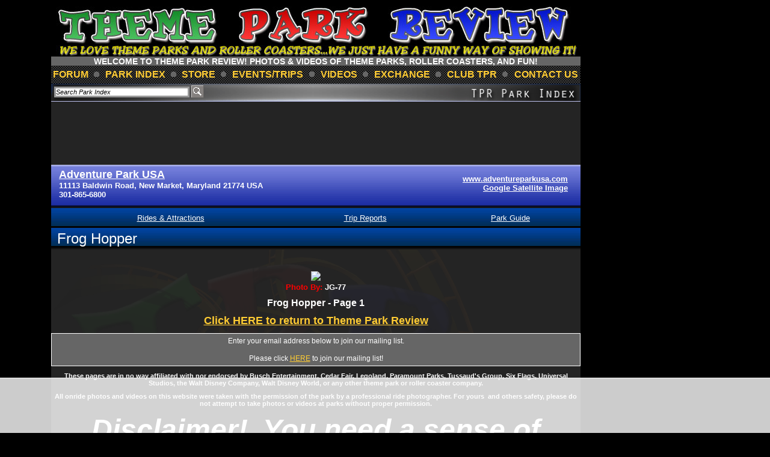

--- FILE ---
content_type: text/html; charset=UTF-8
request_url: https://www.themeparkreview.com/parks/p_448_15645_adventure_park_usa_frog_hopper
body_size: 16115
content:
<!DOCTYPE HTML PUBLIC "-//W3C//DTD HTML 4.0 Transitional//EN">
<HTML><HEAD>
<meta name="keywords" content="Adventure Park USA,New Market, Maryland,USA, news, information, reviews, roller coaster, photos, Roller Coaster DVD, Roller Coaster Video, Roller Coaster DVDs, Roller Coaster Videos, Amusement Park DVD, Amusement Park Video, Theme Park DVD, Theme Park Video, Six Flags DVD, Six Flags Video, Disneyland DVD, Walt Disney World DVD, Tokyo Disneyland DVD, Disneyland Paris DVD, Roller Coasters, Theme Park, Theme Parks, Roller Coaster Videos, roller coaster DVD, roller coaster DVDs, theme park video, theme park DVD, theme park DVDs, rollercoaster, rollercoasters, coaster, coasters, amusement park, amusement parks, thrill ride, rides, park, parks">
<TITLE>Adventure Park USA - Frog Hopper</TITLE>
<META content="text/html; charset=windows-1252" http-equiv=Content-Type><LINK 
href="" type=text/css rel=stylesheet>
<script src="../functions.js" type="text/javascript"></script>
<link type="text/css" rel="stylesheet" href="../style.css" />
<link type="text/css" rel="stylesheet" href="maingate_styles.css" />
<STYLE type=text/css>.text {
	FONT-WEIGHT: bold; FONT-SIZE: 14px; TEXT-TRANSFORM: uppercase; COLOR: #ffffff; LINE-HEIGHT: normal; FONT-STYLE: normal; FONT-FAMILY: Arial, Helvetica, sans-serif
}
.wihteborder{border:3px solid #fff;}
</STYLE>
        
<script async src="https://www.googletagmanager.com/gtag/js?id=UA-89724814-1"></script>
<script>
  window.dataLayer = window.dataLayer || [];
  function gtag(){dataLayer.push(arguments);}
  gtag('js', new Date());

  gtag('config', 'UA-89724814-1');
</script>
<script async>
(function(w, d) {
w.adthrive = w.adthrive || {};
w.adthrive.cmd = w.adthrive.cmd || [];
w.adthrive.plugin = 'adthrive-ads-1.0.40-manual';
w.adthrive.host = 'ads.adthrive.com';
var s = d.createElement('script');
s.async = true;
s.referrerpolicy='no-referrer-when-downgrade';
s.src = 'https://' + w.adthrive.host + '/sites/5bb4d4f41b5c414750fe1b0f/ads.min.js?referrer=' + w.encodeURIComponent(w.location.href);
var n = d.getElementsByTagName('script')[0];
n.parentNode.insertBefore(s, n);
})(window, document);
</script>


<META content="Microsoft FrontPage 5.0" name=GENERATOR>
<meta name="ProgId" content="FrontPage.Editor.Document">



<!-- START MAINGATE ADS HEAD TAG (Place inside <head></head> tags) -->
<script async='async' src='https://www.googletagservices.com/tag/js/gpt.js'></script>
<script>
  var googletag = googletag || {};
  googletag.cmd = googletag.cmd || [];
</script>

<script>
/*  googletag.cmd.push(function() {
    googletag.defineSlot('/1065084/themeparkreview_maingate_block', ['fluid'], 'div-gpt-ad-1551297107902-0').addService(googletag.pubads());
    googletag.pubads().enableSingleRequest();
    googletag.enableServices();
  });*/
</script>
<!-- END MAINGATE ADS HEAD TAG -->

</HEAD>
<BODY vLink=#ffcc33 aLink=#ffff33 link=#ffcc33 bgColor=#000000>

<table width="100%"  style="margin:0 auto; text-align:center;"><tr valign="top"><td style="width:20%;">&nbsp;	</td><td style="width:775px;border:0px solid #fff;margin:0 auto; text-align:center;">

<TABLE height="176" cellSpacing=0 cellPadding=0 width=775 align=center border=0>
  <TBODY>
  
  <TR>
    <TD height=18 width="895"><!-- Navigation menu table starts here -->
      <center>
          <div style="text-align:center; width:880px; overflow:hidden">
	<div style="height:83px; overflow:hidden">
      	<a href="http://www.themeparkreview.com/">
      	<img border="0" src="tprlogo_new5.jpg" width="880" height="83"></a>
    </div> 
	
	 <div style="height:15px; background-color:#666666; text-transform:uppercase; font-weight:bold; font-size:14px">
      	Welcome to Theme Park Review!  Photos & Videos of Theme Parks, Roller Coasters, and FUN!
    </div> 
	<table cellspacing=0 cellpadding=0 style="width:880px; margin:0; padding:0; height:30px; background:url(grid04.gif); border-collapse:collapse;" id="menubar" align="center">
        <tr>
			<td><a href="/forum/">forum</a></td>
			<td width=15><img src="dot.gif"></td>
			<td><a href="http://www.themeparkreview.com/parks/">park index </a></td>
			<td width=15><img src="dot.gif"></td>
			<td><a href="http://www.themeparkreview.com/store/ ">store</a></td>
			<td width=15><img src="dot.gif"></td>
			<td><a href="/events/events.htm">events/trips</a></td>
			<td width=15><img src="dot.gif"></td>
			<td><a href="/videos/video.htm">videos</a></td>
			<td width=15><img src="dot.gif"></td>
			<td><a href="http://themeparkreview.com/game_exchange/">Exchange</a></td>
			<td width=15><img src="dot.gif"></td>
			<td><a href="http://www.clubtpr.com">club TPR</a></td>
			<td width=15><img src="dot.gif"></td>
			<td><a href="http://www.themeparkreview.com/contact.htm">contact us</a></td>
        </tr>
	</table>
</div>
		  </center>
	  <!-- Navigation menu table ends here --></TD></TR>

  <TR>
    <TD vAlign=top bgColor=#242424 height="404" width="895"><!-- Content table starts here -->
		<div style="position:absolute; padding-left:5px; padding-top:3px; height:25px;  ">
		  <form action="search.php" >
 <input type="text" name="keyword" size="35" style="border:3px solid #999999;vertical-align:middle; font-style:italic; font-family:Arial, Helvetica, sans-serif;" value="Search Park Index" onClick="if(this.value=='Search Park Index') this.value='';">
 <input type="image" src="star_images/search.gif" value="Search" style=" border:0px solid #999999;vertical-align:middle">
 
</form></div>
	<table border="0" width="100%" cellspacing="0" cellpadding="0" style="background-color:#000000; background:URL('star_images/park_content_bg.png') repeat-y ;">
	   <tr>
          <td width="100%" height="25" style="border:0px solid; ">

         <h1 align="center"  style=" background-color:#000000; text-align:right;"><img border="0" src="star_images/park_header2.gif" usemap="#FPMap1"  width="880"></h1>
<map name="FPMap1" >
<area href="http://www.themeparkreview.com/parks"  shape="rect" coords="700, 2, 870, 30" >
</map>

    <table border="0" cellpadding="0" cellspacing="0"  style=" background-color:#000000;margin-top:-21px;border:0px solid;border-color:#FFFFFF; border-collapse:collapse;" align="center" width="100%">
  
<!--	 <tr><td colspan="12" align="left" height="52" style="background-color:#000000; background:URL('star_images/park_header_bg.gif') repeat-x; padding-left:10px"><b>
      <a href="park.php?pageid=448" style="font-family:Arial;font-size:4; color:#FFFFFF; text-decoration:none"><font face="Arial" size="4" color="#FFFFFF">Adventure Park USA</font></a></b></td>
    </tr>-->
	<tr><td colspan="12" align="left" valign="top" height="72" style="background-color:#000000; background:URL('star_images/park_header_bg.gif') repeat-x; padding-left:10px; padding-top:3px"><table width="98%">
	 <tr><td>
	 <b>
     <a href="javascript:setstyle(7)" style="font-family:Arial;font-size:4; color:#FFFFFF; "> <font face="Arial" size="4" color="#FFFFFF">Adventure Park USA</font></a>
	 <br /><font face="Arial" size="2" color="#FFFFFF">11113 Baldwin Road, New Market, Maryland 21774 USA</font>
	 
	 <br /><font face="Arial" size="2" color="#FFFFFF">301-865-6800</font>
	 </b>
	 </td>
	 <td align="right">
	    <a href="http://www.adventureparkusa.com"><font face="Arial" size="2" color="#FFFFFF"><b>
      www.adventureparkusa.com</b></font></a>
	<br /><a target="_blank" href="http://maps.google.com/maps?t=k&hl=en&ie=UTF8&ll=39.379791,-77.277875&spn=0.003947,0.009613&z=17"><font face="Arial" size="2" color="#FFFFFF"><b>Google Satellite Image</b></font></a>
   </td>
	 </tr></table>
	 </td>
    </tr>
    <tr valign="middle" style="background:URL('star_images/park_nav_bg.gif') repeat-x; height:33px;">

	<script language="javascript">

function setstyle(boxid){
location.href='park.php?pageid=448&box='+boxid;
}
</script>  
	  <td height="20" align="center" width="" >
      <font face="Arial" size="2" color="#FFFFFF"><a class="boxlink" style="color:#FFFFFF"  href="javascript:setstyle(1);" >Rides & Attractions</a></font> 
      </td><td height="20" align="center" width="" >
      <font face="Arial" size="2" color="#FFFFFF"><a class="boxlink" style="color:#FFFFFF"  href="javascript:setstyle(2);" >Trip Reports</a></font> 
      </td><td height="20" align="center" width="" >
      <font face="Arial" size="2" color="#FFFFFF"><a class="boxlink" style="color:#FFFFFF"  href="javascript:setstyle(3);" >Park Guide</a></font> 
      </td>     
    </tr>
	  <tr valign="middle" style="background:URL('star_images/park_nav_bg.gif') repeat-x; height:36px;">
	
<td height="20" colspan="12" align="left" style="height:36px;padding-left:10px;">

<script>
function adminupload(){
	document.getElementById('adminupload').click();
}
function uploadcheck(){
var limitupload=25;
	if(document.getElementById('adminupload').files.length>limitupload){
		alert('Multi-Upload is limited to '+limitupload+' images at a time.');
		return false;
	}
	if(document.getElementById('adminupload').files.length>0)
	document.getElementById('adminupload_form').submit();
}
</script>
  <div style="float:right;margin-right:10px;display:none;" id="upload_button">
	<a href="#" onClick="adminupload()"><img src="upload.png" height="20" /></a>
 </div>
   <div style="display:none;" >
 <form action="" method="post" id="adminupload_form" enctype="multipart/form-data">
  <input type="hidden" id="allo" name="allo" value="0" />
  <input type="hidden" id="bllo" name="bllo" value="" />
  <input type="file" id="adminupload" name="file[]" onChange="uploadcheck()" multiple="multiple" />
</form>
   </div>
<iframe src="http://www.themeparkreview.com/forum/checklogin.php" id="checkloginform" onload="checklogin()" style="display:none"></iframe>
<script>
function checklogin(){
	var win = document.getElementById('checkloginform').contentWindow;
   // var tx=( win.document.body.innerText );
	var tx = win.document.body.innerHTML;
	var a=(tx.charAt(0));var b=tx.replace(a+'|','');
	if(a==1)
	 document.getElementById('upload_button').style.display="block";
	 document.getElementById('allo').value=a;
	 document.getElementById('bllo').value=b;
}
</script>
<font face="Arial" size="5" color="#FFFFFF">
Frog Hopper</font>
	</td></tr>
	
	</table>
	 <table border="0" width="100%" height="25" cellspacing="0" cellpadding="0">
	  
	 <tr valign="middle" height="15" colspan="12" align="center" style="height:26px;padding-left:10px;">

	</tr></table>
	
      <table border="0" width="100%" height="25" cellspacing="0" cellpadding="0">
        <tr>
          <td width="100%" height="25">
          
<form method=post action="http://us.2.p5.webhosting.yahoo.com/forms?login=robbalvey">
<input type="hidden" name="subject" value="VIDEO ORDER!!!!">
<input type="hidden" name="next_url" value="http://themeparkreview.com/thankyou.htm">
<b>
<p align="center" ><!--<font face="Arial" size="2"><u><b><font color="#FFFFFF">
</font></b></u><br>-->
</font><b><font face="Arial" size="2">
</font></b></p>
<p align="center"><b><i>

  <img border="0" src="http://themeparkreview.com/forum/files/thumb_littleridesnwwe.jpg" class=""></i></b><font face="Arial" size="2" color="#FFFFFF"><br>
 <font size='2' color='#ff0000'>Photo By:</font><font size='2'>  JG-77</font><br></font></p>

<!--<p align="center"><font color="#FFFFFF" size="4" face="Arial">Click
here for page 2 of <a href="http://www.themeparkreview.com/june2001/june02.htm">'June 2001 Trip' photos!</a></font></p>-->

</form>
<P align=center><font face="Arial" size="3"><B>Frog Hopper - Page 
1 </B></font></P><P align=center><B><A 
href="http://www.themeparkreview.com/">
<font face="Arial" size="4">
Click HERE to return to Theme Park 
Review</font></A></B></P>


          </td>
        </tr>
      </table>
      <!-- Content table ends here --></TD></TR></TBODY></TABLE>
 <center>	  <div style="width:880px; overflow:hidden"> 	<div style="background-color:#666666; border:1px solid #FFFFFF; padding:5px; text-align:center; margin-bottom:10px" id="mailer"> 		<P>Enter your email address below to join our mailing list.</p> 		<div style="clear:both; height:5px"></div> 		<div style="text-align:center"> 			<center>		 				<input type="hidden" name="subject" value="Send Me DVD Info! - What's New"> 				<input type="hidden" name="redirect" value="mailinglist.htm"> 				<!--<b>Your Email Address: <INPUT TYPE="text" NAME="emailaddy" id="emailaddy" style="width:200px"></b> 				 				<input type="submit" value="Send" onclick="check_footer_Email()"> --> Please click <a href="http://mailinglist.themeparkreview.com/lists/?p=subscribe">HERE</a> to join our mailing list!	 <script  type='text/javascript' language='JavaScript' >   function check_footer_Email()  {  var email=document.getElementById('emailaddy').value; if(email.match(/[\w-]+@{1}[\w-]+\.{1}\w{2,4}(\.{0,1}\w{2}){0,1}/ig)!=email)  { alert('Please input valid email address'); return false; }  else { ajaxAddEmail();  } }  </script> 			 				 			</center> 			<!-- SiteSearch Google --> <!-- 			<FORM method=GET action="http://www.google.com/search"> 				<input type=hidden name=ie value=UTF-8><input type=hidden name=oe value=UTF-8> 				<b>Search TPR:</b> 				<INPUT TYPE=text name=q size=31 maxlength=255 value="" style="width:200px"> 				<INPUT type=submit name=btnG VALUE="Quick Search"> 				<input type=hidden name=domains value="www.themeparkreview.com">  				<input type=hidden name=sitesearch value="www.themeparkreview.com">  			</FORM> --> 			<!-- SiteSearch Google --> 		</div> 	</div>		 	<p align="center" class="footfine">These pages are in no way affiliated with nor endorsed by Busch Entertainment, Cedar Fair, Legoland, Paramount Parks, Tussaud's Group, Six Flags, Universal Studios, the Walt Disney Company, Walt Disney World, or any other theme park or roller coaster company.</p> 	 	<p align="center" class="footfine">All onride photos and videos on this website were taken with the permission of the park by a professional ride photographer. For yours&nbsp; and others safety, please do not attempt to take photos or videos at parks without proper permission.</p> 	 	<p align="center" class="footfine"><font face="Arial" size="500"><i>Disclaimer!&nbsp; You need a sense of humor to view our site,&nbsp; if you don't have a sense of humor, or are easily offended, please turn back now!</font></i></p> 	<SCRIPT type='text/javascript' language='JavaScript' src='http://xslt.alexa.com/site_stats/js/t/a?url=www.themeparkreview.com'></SCRIPT> 	<p><font face="Arial" size="2"> <br><a href="http://www.themeparkreview.com/contactus.php">Contact Theme Park Review</a> </font></p> 	 	</center>
</td></tr></table></td><td style="width:300px; "  class="rightbox">
<!-- START MAINGATE AD BLOCK  -->
<div id="maingate_ad_block4">
</div>
<!-- END MAINGATE AD BLOCK  -->
<!-- START MAINGATE AD BLOCK  -->


<div id="adthrive-desktop-video"><center><script defer type="text/javascript" language="javascript" src="https://live.sekindo.com/live/liveView.php?s=87493&cbuster=%%CACHEBUSTER%%&pubUrl=%%REFERRER_URL_ESC_ESC%%&x=340&y=260&vp_contentFeedId=b6wlolL3&subId=5bb4d4f41b5c414750fe1b0f"></script></center>
</div>
<script>
    if (/Mobi|Android/i.test(navigator.userAgent)) {
        let player = document.getElementById("adthrive-desktop-video");
        player.remove();
    }
</script>
<div id="adthrive-mobile-video" style="display:flex; justify-content:center;"><center><strong>MY LATEST VIDEOS</strong>
<script defer type="text/javascript" language="javascript" src="https://live.sekindo.com/live/liveView.php?s=87493&cbuster=%%CACHEBUSTER%%&pubUrl=%%REFERRER_URL_ESC_ESC%%&x=340&y=260&vp_contentFeedId=b6wlolL3&subId=5bb4d4f41b5c414750fe1b0f"></script></center>
</div>
<script>
    if (!/Mobi|Android/i.test(navigator.userAgent)) {
        let player = document.getElementById("adthrive-mobile-video");
        player.remove();
    }
</script>
</td></tr></table>
</BODY></HTML>

--- FILE ---
content_type: text/html
request_url: https://api.intentiq.com/profiles_engine/ProfilesEngineServlet?at=39&mi=10&dpi=936734067&pt=17&dpn=1&iiqidtype=2&iiqpcid=e21ff4aa-353f-4386-8832-61b2be4726f4&iiqpciddate=1769127385630&pcid=22235926-f751-4876-81b2-dee396d490d2&idtype=3&gdpr=0&japs=false&jaesc=0&jafc=0&jaensc=0&jsver=0.33&testGroup=A&source=pbjs&ABTestingConfigurationSource=group&abtg=A&vrref=https%3A%2F%2Fwww.themeparkreview.com
body_size: 52
content:
{"abPercentage":97,"adt":1,"ct":2,"isOptedOut":false,"data":{"eids":[]},"dbsaved":"false","ls":true,"cttl":86400000,"abTestUuid":"g_40daa19e-3513-4090-ac45-b8a1dd79236c","tc":9,"sid":133221522}

--- FILE ---
content_type: text/html; charset=utf-8
request_url: https://www.google.com/recaptcha/api2/aframe
body_size: 266
content:
<!DOCTYPE HTML><html><head><meta http-equiv="content-type" content="text/html; charset=UTF-8"></head><body><script nonce="RoGYb-TSe80M6tcS0Z8a_A">/** Anti-fraud and anti-abuse applications only. See google.com/recaptcha */ try{var clients={'sodar':'https://pagead2.googlesyndication.com/pagead/sodar?'};window.addEventListener("message",function(a){try{if(a.source===window.parent){var b=JSON.parse(a.data);var c=clients[b['id']];if(c){var d=document.createElement('img');d.src=c+b['params']+'&rc='+(localStorage.getItem("rc::a")?sessionStorage.getItem("rc::b"):"");window.document.body.appendChild(d);sessionStorage.setItem("rc::e",parseInt(sessionStorage.getItem("rc::e")||0)+1);localStorage.setItem("rc::h",'1769127391585');}}}catch(b){}});window.parent.postMessage("_grecaptcha_ready", "*");}catch(b){}</script></body></html>

--- FILE ---
content_type: text/css
request_url: https://www.themeparkreview.com/parks/maingate_styles.css
body_size: 1509
content:

/*#maingate_ad_block {  border:1px solid #DDDDDD; height:106px; padding:2px; } 	
#maingate_ad_block2 { position:relative;top:100px; FONT-FAMILY: Arial, Helvetica, sans-serif;  background-color:#FFFFFF; border:2px solid #FFFFFF; height:110px; padding:5px; vertical-align:top;}
#maingate_ad_image { float:left;}	
#maingate_ad_text { }	
#maingate_ad_text a { FONT-WEIGHT: bold;FONT-FAMILY: Arial, Helvetica, sans-serif;FONT-SIZE: 14px;  color:#006666; text-decoration:none;}	
#maingate_tag {  }	
#maingate_tag a { width:50%; float:right;padding-left:1px;  ONT-WEIGHT: bold;FONT-FAMILY: Arial, Helvetica, sans-serif;FONT-SIZE: 14px;  color:#006666; text-decoration:none; font-size:12px}	
*/

#maingate_ad_block {
	display: block;
	float: left;
	text-align: center;
	font-family: Helvetica, Verdana, Arial, sans-serif;
	background: #fff;
	padding: 10px;
	width: 130px;
	border:1px solid #dddddd;
	}
#maingate_ad_image {
	height: 100px; 
	width: 130px; 
	}
#maingate_ad_text {
	display: block;
	text-align: left;
	margin: 5px 0;
	font-size: 12px;
	font-weight: bold;
	}
#maingate_ad_text a, #maingate_tag a	{
	text-decoration: none;
		color: #066;
	}
#maingate_tag {
	display:block;
	text-align: right; 
	margin: 15px 0 0 0;
	font-size: 12px;
	}
#maingate_tag a {
	}

/* selfclear (all browsers) */
#maingate_ad_block:after {content: ".";display: block;height: 0;clear: both;visibility: hidden;}
/* IE6 */ 
* html #maingate_ad_block {height: 1%;}
/* IE7 */
*:first-child+html #maingate_ad_block {min-height: 1px;}


--- FILE ---
content_type: text/plain; charset=UTF-8
request_url: https://at.teads.tv/fpc?analytics_tag_id=PUB_17002&tfpvi=&gdpr_consent=&gdpr_status=22&gdpr_reason=220&ccpa_consent=&sv=prebid-v1
body_size: 56
content:
NDgxODk2ZmMtYTBiYS00NmNkLTlhMmUtNGQ4NWI0ZjA2ZmQ1IzktNw==

--- FILE ---
content_type: text/plain; charset=utf-8
request_url: https://ads.adthrive.com/http-api/cv2
body_size: 7112
content:
{"om":["015f011a-b513-43a3-8529-c932db3743af","026a7c15-3abf-414d-96df-7eaeb46bcfc3","04206ae4-ab80-4d23-b063-5c869072e8ed","07s9rhht","088iw0y0","08b5d4a9-4bc0-405e-a046-ffd7fee7b655","0ab269d9-93fa-401a-bfa3-55c73c980dd0","0b623aa5-2a22-464e-869b-22bba4dd4e29","0e298a6rrya","0f1caf5a-c337-40b2-b340-ffe2cd497bef","0iyi1awv","0p298ycs8g7","0p7rptpw","0pvspoxl","0pycs8g7","0qgg9yx1","0r31j41j","0sm4lr19","0tgj3gqz","0y0basn0","1","10011/2311e1376a574b67cd96215ae965620b","10011/855b136a687537d76857f15c0c86e70b","10011/85b3538a4c09b1a734dbf0ebf99843e3","10011/e74e28403778da6aabd5867faa366aee","10011/f6b53abe523b743bb56c2e10883b2f55","1010_7764-1036201","101779_7764-1036209","1028_8728253","10310289136970_462792978","10ua7afe","11142692","11509227","1185:1610326628","1185:1610326728","11896988","12010080","12010084","12010088","12168663","12169108","12171239","12219633","124682_662","124686_84","124843_10","124844_23","124848_8","124853_8","12837806","12850755","157c5be9-b4ce-4566-89c1-221fff9ae4ed","1610326628","1610338926","1611092","17_23391179","17_23391269","17_23391296","17_24632123","17_24696312","17_24696315","17_24696334","17_24766947","17_24766951","17_24766953","17_24766968","17_24766970","17_24767202","17_24767215","17_24767241","1832l91i","1986:381846714","19ijfw1a","1kpjxj5u","200b5bbd-f201-42c8-ae0d-a382961cc0bd","201672019","202430_200_EAAYACogrPcXlVDpv4mCpFHbtASH4.EGy-m7zq791oD26KFcrCUyBCeqWqs_","206_492063","2132:42072323","2132:42602454","2132:42828302","2132:44129108","2132:45327624","2132:45517382","2132:45563177","2132:46115315","2249:581439030","2249:650628582","2249:650662457","2249:683817811","2249:703330140","2307:0pycs8g7","2307:0qgg9yx1","2307:0tgj3gqz","2307:2goa9794","2307:4evupkbi","2307:5mq0qbm5","2307:794di3me","2307:7cmeqmw8","2307:7fmk89yf","2307:7xb3th35","2307:7yj1wi4i","2307:875v1cu3","2307:8linfb0q","2307:8orkh93v","2307:98xzy0ek","2307:9ign6cx0","2307:9krcxphu","2307:9w5l00h3","2307:a566o9hb","2307:bqnn0d18","2307:bu0fzuks","2307:c1hsjx06","2307:clbujs0n","2307:cmpalw5s","2307:cv0h9mrv","2307:dfru8eib","2307:duxvs448","2307:erdsqbfc","2307:fevt4ewx","2307:fqeh4hao","2307:gn3plkq1","2307:hswgcqif","2307:hya8dpaz","2307:i90isgt0","2307:ixtrvado","2307:jq895ajv","2307:kuzv8ufm","2307:l4mj1tyl","2307:nzm94v28","2307:q0nt8p8d","2307:qexs87kc","2307:r5pphbep","2307:rdwfobyr","2307:roeo100w","2307:s2ahu2ae","2307:s4s41bit","2307:tp9pafvo","2307:tusooher","2307:ubjltf5y","2307:uvzw7l54","2307:xa16e6j5","2307:xau90hsg","2307:xc88kxs9","2307:xson3pvm","2307:zpppp6w0","2307:zqekf0vj","2319_66419_6221172","23595971","23595974","23786257","24081062","2409_15064_70_85808988","2409_25495_176_CR52092921","2409_25495_176_CR52092922","2409_25495_176_CR52092923","2409_25495_176_CR52175340","2409_25495_176_CR52178316","2409_25495_176_CR52186411","24525574","245500990","24594062","24655291","24659781","24694815","248493046","25","25048198","25_2fvr2ne7","25_52qaclee","25_53v6aquw","25_8b5u826e","25_m2n177jy","25_op9gtamy","25_ti0s3bz3","262594","2636_1101777_7764-1036198","2636_1101777_7764-1036200","2636_1101777_7764-1036201","2636_1101777_7764-1036207","2636_1101777_7764-1036209","2636_1101777_7764-1036210","2636_1101777_7764-1036212","2662_200562_8172720","2711_15051_12169133","2711_64_12169108","2715_9888_262592","2715_9888_262594","2760:176_CR52092921","27832225","278f0612-61b8-4227-98e9-bbd502a0c68f","29414696","29414711","2974:8168479","2974:8168519","2c75f422-aa69-4185-bd3c-016c9fd62bfd","2dccfd34-f5c1-4f87-ae93-8c153493313a","2fjre2ln","2goa9794","2yvhdypt","3018/464e2f2072cf7c72162762743ddba122","308_125203_17","308_125204_13","31a81ada-36fd-4953-9dfa-42bf6a410ef3","3335_73_665280126","33608492","34018583","3490:CR52223710","3490:CR52223725","3646_185414_T26335189","3658_15032_fevt4ewx","3658_15078_7yj1wi4i","3658_15233_79mkktxr","3658_15858_T26430459","3658_18008_dfru8eib","3658_18008_hswgcqif","3658_203382_xson3pvm","3658_229286_dc9iz3n6","3658_67113_8linfb0q","36635340-caef-4231-ac35-7fc3892527f3","37055e76-b559-40c3-b46d-505878a3efca","381513943572","3LMBEkP-wis","3a51a470-f27f-468f-9d22-6a0ae732c156","3b23d0cf-746c-4363-8263-431d6d1da162","3b28390c-8044-41d8-a757-3a6e7208ae53","3bfvzjl5","3e4ced0b-f626-46ef-a83d-e2ca86e44dd3","3f4dd59e-2363-4cc3-be38-6a670eeba1e1","3jbho53b","3k7yez81","3v2n6fcp","3zvv1o7w","409_216406","409_230713","42098d75-75bd-49a5-8692-b5aaad4f75c4","44023623","44629254","458901553568","47192068","481703827","485027845327","48877306","48c23011-f9fe-428d-8a5f-a85f0626255f","49123012","4afdfb8a-a838-4f7a-95f5-0dc5cf14bb7a","4ba7dbcb-81b6-4ffd-b074-0b3285812a00","4eb4a223-4c9c-443c-a5af-84c4ca1b099c","4ec5d6b4-8f04-4ef0-899c-65ee301f81bd","4evupkbi","4fk9nxse","4mmcjpc4","4zai8e8t","501_76_dc8d076c-bdca-47b3-b013-d4c1ec524dd4","50d52805-08bc-4a96-b4ce-20f7b40034df","51004532","51372084","51372397","51372410","516119490","521167","52144948","530ba006-a131-4b81-add1-e915bbaf09e4","53v6aquw","5510:cymho2zs","5510:kecbwzbd","5510:mdhhxn07","5510:mznp7ktv","5510:ouycdkmq","5510:quk7w53j","55167461","5537ce8c-e0ff-4a14-824d-b9742ea25026","554470","554471","55726194","557_409_220344","557_409_223599","557_409_230713","557_409_230714","557_409_230718","558_93_fevt4ewx","558_93_np9yfx64","56018481","56071098","56341213","56383953","5670:7809342","57e11b41-510e-4e93-bb44-0bb6a08e7afb","583652883178231326","5947d90d-14d3-4a6e-9c7f-2faf0b0b9461","59627482","59654135","59751563","5b906cad-9a02-44af-a1f2-00b2f5285d72","5fe9b9c1-927a-45d6-897e-f1812ca3a8cc","5iujftaz","5l03u8j0","5mq0qbm5","5vb39qim","6026507537","60398509","609577512","60f5a06w","618576351","61900466","619089559","61916211","61916223","61916225","61916229","61932920","61945704","61945716","62187798","62217768","6226505231","6226505239","6226526401","6226528743","6226530649","6250_66552_1048893436","6250_66552_1049525456","6250_66552_1112888883","627227759","627309156","627309159","627506494","628015148","628086965","628222860","628223277","628360579","628360582","628444259","628444349","628444433","628444439","628456310","628456379","628456391","628622163","628622172","628622241","628622244","628622250","628683371","628687043","628687157","628687460","628687463","628803013","628841673","628990952","629007394","629009180","629167998","629168001","629168010","629168565","629171196","629171202","629255550","62976224","62981075","62da2eba-9f5c-40df-adb5-4a51bac6e9e5","630137823","63092381","630928655","635095562","6365_61796_784880274628","6365_61796_785326944621","6365_61796_785326944648","6365_61796_785452881104","6365_61796_790586041902","6365_61796_790703534096","6365_61796_790703534132","63barbg1","643476627005","651637461","6547_67916_6A8nD3s3nhXKSldhyb7m","6547_67916_6I2I23wIVUDxqAWXYjwo","6547_67916_AW0sbg9edJtCfxobkX8X","6547_67916_LBFLTKa5azpFb0yLyyuU","6547_67916_OOlP1rr9hmMMg4sZIyqU","6547_67916_QDtlgchAD5r0kNDgqAmR","6547_67916_SzPPODHFRM0Gbzs8BBMm","6547_67916_UwT5m9a4ZpnLE2lXoidC","6547_67916_WbXuLauYOscYWojaSZTB","6547_67916_cmY11pqjDreNxL86COXr","6547_67916_dxEOJpzM7ipGPk24262g","6547_67916_nm6dbfDp8XFWn62dJJkq","6547_67916_x0RmH2qTDsFG0eH0e6oo","6547_67916_zyl6h5VtIV0Sa2kuMaY4","659216891404","659713728691","661086f9-bf75-454f-9245-849f90aeac48","665280126","677843517","680597458938","680_99480_700109379","680_99480_700109389","680_99480_700109391","680_99480_700109393","690_99485_1610326628","690_99485_1610326728","694055028848","694906156","695879875","695879895","695879935","696496001","697081797","697199588","698493106","6enswd6h","6mj57yc0","6z26stpw","6zt4aowl","700109383","700109389","700109399","703930635","705115332","705117050","705127202","707102996","707103128","707705230","70_86082782","720334089832","726223570444","7323034c-727b-4c7f-90b6-50a1628859cc","7354_229128_86905970","7414_121891_5100501","74243_74_18364087","74243_74_18364134","746030350508","74987632","75dd5a37-534b-496a-8c40-ed2d11bfb657","7732580","7764-1036204","7764-1036210","78bfca02-30d7-408e-b756-59b1b00fb2e3","794di3me","7969_149355_42752854","79mkktxr","7a0tg1yi","7cmeqmw8","7eaad541-4ee1-45c8-88a0-8e04086d03a9","7exo1dkh","7fdb39zj","7fl72cxu","7fmk89yf","7xb3th35","7yj1wi4i","80070358","8152859","8152878","8152879","81x4dv6q","82822bf5-70da-40d7-b455-a004f96f80ad","82_7764-1036198","82_7764-1036201","834a9fb5-1db5-4fc0-bb35-5fa2af84463f","86450185-9832-4a0d-ae35-53053467f4a2","86470620","86745263","86925902","8af27a3c-156c-474f-9b0c-f4de68419074","8b5u826e","8b872dfd-378c-4554-af83-14286dd34808","8c1c2424-b011-4d47-ab8c-91116ef90c68","8c83c592-9c87-4588-b825-7548f61f19ce","8fx3vqhp","8ixbaby8","8linfb0q","8u2upl8r","8w4klwi4","9046626","9057/0328842c8f1d017570ede5c97267f40d","9057/211d1f0fa71d1a58cabee51f2180e38f","9388490","93_xurgfkt2","961ba968-9f2a-44e4-b538-fd51df84d3fb","96360b41-ed88-467b-9510-063f0c6be0ff","96srbype","978854b6-924e-41eb-83df-3493222ca586","97_8193078","9925w9vu","9aa33518-4cfb-4fa7-ae7d-fbaf157863d5","9b6adade-0f4e-4c20-adda-1db3deb43b36","9d42bbf1-43ea-4b09-b6f2-e3df230afd80","9ea68d89-74d3-4546-b867-f7e0dcea134a","9krcxphu","9n298ex8xyd","9nex8xyd","9po0675n","9t6gmxuz","9uox3d6i","9w5l00h3","a1vt6lsg","a2e58f30-4430-436c-90bb-43d2e9379919","a2uqytjp","a304395b-1f28-4bc8-8645-d56a18fb5ad7","a566o9hb","a7wye4jw","a7zjih1h","a946cf81-e04e-4252-9c3f-23503e99ce25","a9bh8pnn","af25d690-566b-432e-b2f6-e72152aac098","afb26a14-aaa8-4560-994a-7cf1731aa917","afc7b4e1-c05b-48f8-accc-69e142dea510","aw234wxi","axw5pt53","b07f19f0-dece-485c-ab75-e9e2d49810d7","b1d6ccd9-d023-4888-87e5-1fc3d02fccd9","b300f152-6f04-41ad-9a68-eb7e6bf81fb7","b33e1145-6c17-4927-908b-b6427f86b068","b5b77b14-378b-44e1-beda-b34d386e0601","b9e607aa-092a-41e1-bf59-eb40936810a1","bd5xg6f6","bn278v80","byhpa0k9","c05e84e7-c6f1-4db8-ac11-1a5546faba56","c06e4862-85b4-490e-93e3-ab706f9ae684","c0d224e1-73ae-402e-bc9f-f3905f559bc9","c25t9p0u","c25uv8cd","c3abbe34-5901-48bb-ae96-a304fbbde157","c3jn1bgj","c5176120-11b0-41ef-9934-b083ac57a3bd","c7z0h277","c88kaley","cc657308-f996-49af-9ed3-72f741ed86db","cdf91d5d-cc04-4e34-90d7-61a9615436e7","ce0kt1sn","ce9e917b-ef3a-4ac8-b649-44a78b5b9f93","cgx63l2w","clbujs0n","cmpalw5s","cr-1oplzoysuatj","cr-6ovjht2eubwe","cr-75cg9nmfubxe","cr-98qy2h5qubqk","cr-Bitc7n_p9iw__vat__49i_k_6v6_h_jce2vj5h_9v3kalhnq","cr-Bitc7n_p9iw__vat__49i_k_6v6_h_jce2vj5h_PxWzTvgmq","cr-Bitc7n_p9iw__vat__49i_k_6v6_h_jce2vj5h_ZUFnU4yjl","cr-Bitc7n_p9iw__vat__49i_k_6v6_h_jce2vj5h_yApYgdjrj","cr-Bitc7n_p9iw__vat__49i_k_6v6_h_jce2vj5h_zKxG6djrj","cr-Bitc7n_p9iw__vat__49i_k_6v6_h_jce2vm6d_6bZbwgokm","cr-a9s2xf8vubwj","cr-a9s2xfzsubwj","cr-aaqt0j7wubwj","cr-aaqt0k1vubwj","cr-aaqt0k2uubwj","cr-aav1zg0qubwj","cr-aav1zg0uubwj","cr-aawz2m6wubwj","cr-aawz3f0wubwj","cr-aawz3f2rubwj","cr-aawz3f3qubwj","cr-aawz3f3xubwj","cr-aawz3f4wubwj","cr-ccr05f8w17uiu","cr-edhp6cwgu9vd","cr-f6puwm2w27tf1","cr-f6puwm2x27tf1","cr-f6puwm2yu7tf1","cr-f6puwm2yw7tf1","cr-fl24zmy8u9vd","cr-ghun4f53u9vd","cr-prtmrp1xuatj","cr223-e8r0zf8qxeu","cv0h9mrv","cvogyeoy","czt3qxxp","d1470535-b1a2-492a-bd9a-311cba743358","d1ba82b9-2353-4362-9623-ce8bd0565002","da07f388-50de-48dd-8554-49799a6ea90e","daw00eve","dc91684b-b0fe-4ce9-8dd3-6e9a8d1f0e74","dc9iz3n6","dfru8eib","dif1fgsg","dsugp5th","duxvs448","dwjp56fe","e2ti0ucc","e4zt08h4","e5a65822-3de4-4b05-ba47-d1e1bfa99667","e9514119-7a27-4757-8eb3-456bfa505e6d","e98dbdd9-4f43-4905-834e-e1fcb860bc1d","eb9vjo1r","ecy21dds","eea9d60a-3df8-46dd-a665-5761cdc2a005","efpktfhr","ekv63n6v","er0hyaq2","evximl9e","f507229a-f9fe-4db0-9657-8938fbc96fd0","fc206842-be7c-4bf1-b8d4-feca2bf4ec5f","feaff3c5-418c-4d89-971d-acd0af306e75","fevt4ewx","ff76i2vl","ff80208b-045f-441c-8aee-7dbe1b885b3e","fhvuatu6","fj3srhfo","fq298eh4hao","g6418f73","ge4000vb","gn3plkq1","h0cw921b","heyp82hb","hf9ak5dg","hgrz3ggo","hl4tvc28","ho2988u3j47","hswgcqif","hueqprai","i2aglcoy","i776wjt4","iiu0wq3s","iot9eg17","ixtrvado","j39smngx","jci9uj40","jd035jgw","js298msbpnw","jsmsbpnw","k6mxdk4o","kecbwzbd","klqiditz","kniwm2we","ksrdc5dk","kuzv8ufm","kzcm6qrp","l4mj1tyl","l7bvynpy","lc408s2k","ll8m2pwk","lqdvaorh","lryy2wkw","m6t1h1z5","mbgz0hvw","mdhhxn07","mmr74uc4","mnzinbrt","mtsc0nih","mznp7ktv","nmm1c7f0","nmrms1vr","np9yfx64","nrlkfmof","of8dd9pr","off735cj","ofoon6ir","oj70mowv","okem47bb","op9gtamy","ouycdkmq","oz31jrd0","p3lqbugu","pi9dvb89","pkydekxi","pl298th4l1a","plth4l1a","poc1p809","ppn03peq","pq3cgxj4","pz8lwofu","q0nt8p8d","q6wuoqcc","q79txt07","q9c1qxt2","qaoxvuy4","qexs87kc","qi6czu7b","qqvgscdx","qsfx8kya","qtr0nczz","quk7w53j","r5pphbep","rcfcy8ae","rdwfobyr","rnvjtx7r","roeo100w","rqxi4jce","rxj4b6nw","s2ahu2ae","s4s41bit","seill0x0","sfg1qb1x","szng7r8g","t5kb9pme","ti0s3bz3","tomxatk9","tp9pafvo","tuivy3lz","u1jb75sm","u2cc9kzv","u7p1kjgp","ujl9wsn7","uqph5v76","uvn7tvga","uxt19cdi","uykfdhoc","ven7pu1c","vkqnyng8","vosqszns","w3ez2pdd","w9acs111","wfxqcwx7","wt0wmo2s","wu5qr81l","x0lc61jh","x21s451d","xa298u90hsg","xau90hsg","xdaezn6y","xgjdt26g","xgzzblzl","xmrkzlba","xson3pvm","xswz6rio","xurgfkt2","yass8yy7","yi6qlg3p","yrlpef8w","zaiy3lqy","zdcvm9de","zep75yl2","zpm9ltrh","zq298ekf0vj","zqekf0vj","zvdz58bk","zw6jpag6","zz298nndanq","zznndanq","7979132","7979135"],"pmp":[],"adomains":["123notices.com","1md.org","about.bugmd.com","acelauncher.com","adameve.com","akusoli.com","allyspin.com","askanexpertonline.com","atomapplications.com","bassbet.com","betsson.gr","biz-zone.co","bizreach.jp","braverx.com","bubbleroom.se","bugmd.com","buydrcleanspray.com","byrna.com","capitaloneshopping.com","clarifion.com","combatironapparel.com","controlcase.com","convertwithwave.com","cotosen.com","countingmypennies.com","cratedb.com","croisieurope.be","cs.money","dallasnews.com","definition.org","derila-ergo.com","dhgate.com","dhs.gov","displate.com","easyprint.app","easyrecipefinder.co","fabpop.net","familynow.club","fla-keys.com","folkaly.com","g123.jp","gameswaka.com","getbugmd.com","getconsumerchoice.com","getcubbie.com","gowavebrowser.co","gowdr.com","gransino.com","grosvenorcasinos.com","guard.io","hero-wars.com","holts.com","instantbuzz.net","itsmanual.com","jackpotcitycasino.com","justanswer.com","justanswer.es","la-date.com","lightinthebox.com","liverrenew.com","local.com","lovehoney.com","lulutox.com","lymphsystemsupport.com","manualsdirectory.org","meccabingo.com","medimops.de","mensdrivingforce.com","millioner.com","miniretornaveis.com","mobiplus.me","myiq.com","national-lottery.co.uk","naturalhealthreports.net","nbliver360.com","nikke-global.com","nordicspirit.co.uk","nuubu.com","onlinemanualspdf.co","original-play.com","outliermodel.com","paperela.com","paradisestays.site","parasiterelief.com","peta.org","photoshelter.com","plannedparenthood.org","playvod-za.com","printeasilyapp.com","printwithwave.com","profitor.com","quicklearnx.com","quickrecipehub.com","rakuten-sec.co.jp","rangeusa.com","refinancegold.com","robocat.com","royalcaribbean.com","saba.com.mx","shift.com","simple.life","spinbara.com","systeme.io","taboola.com","tackenberg.de","temu.com","tenfactorialrocks.com","theoceanac.com","topaipick.com","totaladblock.com","usconcealedcarry.com","vagisil.com","vegashero.com","vegogarden.com","veryfast.io","viewmanuals.com","viewrecipe.net","votervoice.net","vuse.com","wavebrowser.co","wavebrowserpro.com","weareplannedparenthood.org","xiaflex.com","yourchamilia.com"]}